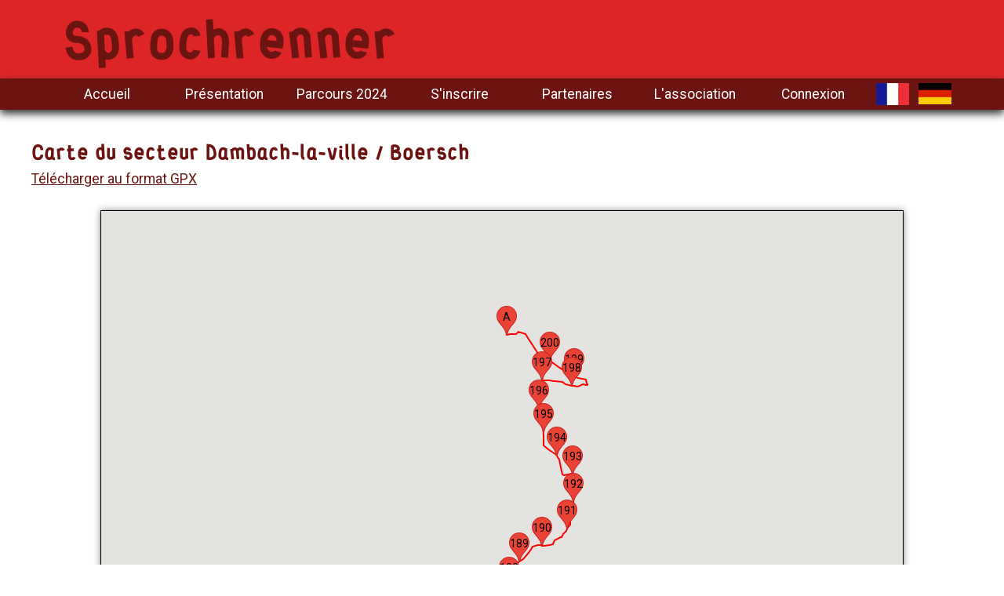

--- FILE ---
content_type: text/html; charset=UTF-8
request_url: https://sprochrenner.alsace/secteur/carte/9
body_size: 6263
content:
<!DOCTYPE html>
<html>

<head>
    <meta charset="UTF-8">
    <meta name="author" content="David Cazier">
	<meta name="description" content="La course de relais pour la culture et la langue régionale d’Alsace." />
	<link rel="image_src" type="image/png" href="/images/cigogne-relais.png" />
    <meta name="viewport" content="width=device-width, initial-scale=1.0">
    <meta http-equiv="X-UA-Compatible" content="ie=edge">
    <title>Sprochrenner</title>
    	<link rel="stylesheet" href="/css/sprochrenner.css">
    <link rel="icon" href="/images/favicon.ico" />
    	<script src="https://kit.fontawesome.com/867796ed18.js" crossorigin="anonymous"></script>
</head>

<body>
        <header>
        <div class="titre">
            <h1>Sprochrenner</h1>
			<div class="locale-flag">
																				<div class="item"><a href="/secteur/carte/9?_locale=fr"><img src="/images/flagFR.png" alt="Français"></a></div>
				<div class="item"><a href="/secteur/carte/9?_locale=de"><img src="/images/flagDE.png" alt="Deutsch"></a></div>
			</div>
		</div>
        <nav>
            <button id="burger"></button>
            <div class="menu">
				<div class="item"><a href="/fr/">Accueil</a></div>
			</div>
            <div class="menu">
				<div class="item"><a href="/fr/presentation">Présentation</a></div>
				<div class="sousmenu"><a href="/fr/edition2024">Edition 2024</a></div>
            </div>
            <div class="menu">
				<div class="item"><a href="/course/fr/2">Parcours 2024</a></div>
				<div class="sousmenu"><a href="/fr/parcours2022">Parcours 2022</a></div>
                <div class="sousmenu"><a href="/fr/map">Carte 2022</a></div>
            </div>
            <div class="menu">
				<div class="item"><a href="/fr/inscription">S&#039;inscrire</a></div>
			</div>
            <div class="menu">
				<div class="item"><a href="/fr/partenaires">Partenaires</a></div>
                <div class="sousmenu"><a href="/fr/adhesion">Adhésion</a></div>
                <div class="sousmenu"><a href="/fr/remerciements">Remerciements</a></div>
            </div>
            <div class="menu">
				<div class="item"><a href="/fr/association">L&#039;association</a></div>
                <div class="sousmenu"><a href="/fr/team">L&#039;équipe</a></div>
            </div>
						<div class="menu">
				<div class="item"><a href="/login">Connexion</a></div>
			</div>
						<div class="locale-flag">
																				<div class="item"><a href="/secteur/carte/9?_locale=fr"><img src="/images/flagFR.png" alt="Français"></a></div>
				<div class="item"><a href="/secteur/carte/9?_locale=de"><img src="/images/flagDE.png" alt="Deutsch"></a></div>
			</div>
        </nav>
    </header>
    
    	<section class="onecolumn firsttopmargin">
		<div class="texte">
			<h3>Carte du secteur Dambach-la-ville / Boersch</h3>
			<p><a href="/secteur/gpx/9" target="_blank">Télécharger au format GPX</a></p>

			<div class="carte" id="carte-large"></div>
			<p>
				<a href="/course/fr/1">Retour à la liste des secteurs</a>
							</p>
		</div>
	</section>

        <footer class="bg-brun">
        <section class="twocolumns">
            <div class="texte">
                <p><div><a href="/fr/association">Association Sprochrenner</a></div></p>
                <p>10 Rue du Tir<br>
                    68000 COLMAR</p>
            </div>
            <div class="texte">
                <p><div><a href="/documents/livret-benevoles.pdf">Livret à destination des bénévoles</a></div></p>
                <p>Tous droits réservés - 2019 - <a href="/fr/">Crédits et mentions légales</a></p>
            </div>
        </section>
    </footer>
    
    	<script src="/js/main.js"></script>
	<script src="/js/map.js"></script>
	<script>
		let kmMarkers = [{"label":172,"lat":48.305698769079,"lng":7.4190008640289},{"label":173,"lat":48.31051,"lng":7.42254},{"label":174,"lat":48.318328546681,"lng":7.4277126789093},{"label":175,"lat":48.325687339813,"lng":7.4245530366898},{"label":176,"lat":48.334171998034,"lng":7.4267417192459},{"label":177,"lat":48.338522557221,"lng":7.4194192886353},{"label":178,"lat":48.345104746669,"lng":7.4214631319046},{"label":179,"lat":48.351564877422,"lng":7.4194031953812},{"label":180,"lat":48.359350171852,"lng":7.4266827106476},{"label":181,"lat":48.363994403177,"lng":7.4305772781372},{"label":182,"lat":48.369529146523,"lng":7.427304983139},{"label":183,"lat":48.376841355675,"lng":7.4291342496872},{"label":184,"lat":48.38232,"lng":7.42374},{"label":185,"lat":48.38753695501,"lng":7.4203258752823},{"label":186,"lat":48.390497265063,"lng":7.4327123165131},{"label":187,"lat":48.395459227647,"lng":7.4412417411804},{"label":188,"lat":48.403661612049,"lng":7.447657585144},{"label":189,"lat":48.410673370468,"lng":7.4522066116333},{"label":190,"lat":48.415195423989,"lng":7.4622273445129},{"label":191,"lat":48.42039,"lng":7.4732},{"label":192,"lat":48.42808,"lng":7.47577},{"label":193,"lat":48.43599169039,"lng":7.4755525588989},{"label":194,"lat":48.441575544134,"lng":7.4686270952225},{"label":195,"lat":48.44838,"lng":7.46265},{"label":196,"lat":48.45518,"lng":7.46081},{"label":197,"lat":48.46341,"lng":7.46215},{"label":198,"lat":48.46176,"lng":7.47521},{"label":199,"lat":48.46437,"lng":7.47635},{"label":200,"lat":48.469012562119,"lng":7.4655693769455},{"label":"A","lat":48.476456279881,"lng":7.4465310573578}];
		let routePoints = [[{"lat":48.305698769079,"lng":7.4190008640289},{"lat":48.306362445372,"lng":7.419365644455},{"lat":48.307033249201,"lng":7.4201273918152},{"lat":48.307545623228,"lng":7.4205691400694},{"lat":48.307695237267,"lng":7.419843987715},{"lat":48.3081022354,"lng":7.4191321884159},{"lat":48.308384107197,"lng":7.4181128240401},{"lat":48.309038471901,"lng":7.4184536933899},{"lat":48.309427376079,"lng":7.4187004566193},{"lat":48.309388129003,"lng":7.4193924665451},{"lat":48.309630746808,"lng":7.4193978309631},{"lat":48.309734215815,"lng":7.4191242456436},{"lat":48.31013,"lng":7.41912},{"lat":48.310140954017,"lng":7.4191188812256},{"lat":48.310137386152,"lng":7.4198967218399},{"lat":48.31007,"lng":7.42043},{"lat":48.30986,"lng":7.42133},{"lat":48.309737783708,"lng":7.4221605062485},{"lat":48.31051,"lng":7.42254},{"lat":48.311375420287,"lng":7.4229115247726},{"lat":48.312021184098,"lng":7.4232548475266},{"lat":48.312342279084,"lng":7.4232923984528},{"lat":48.313098628175,"lng":7.4232280254364},{"lat":48.31348750141,"lng":7.4233460426331},{"lat":48.314557779413,"lng":7.4239200353622},{"lat":48.315603062592,"lng":7.424590587616},{"lat":48.316102507745,"lng":7.424772977829},{"lat":48.317301156165,"lng":7.4249982833862},{"lat":48.317565140425,"lng":7.4253898859024},{"lat":48.318328546681,"lng":7.4277126789093},{"lat":48.31897,"lng":7.42804},{"lat":48.319462933009,"lng":7.4282383918762},{"lat":48.32,"lng":7.42832},{"lat":48.32072,"lng":7.42841},{"lat":48.32197,"lng":7.42846},{"lat":48.32291,"lng":7.42849},{"lat":48.323554362168,"lng":7.4284958839417},{"lat":48.323593598348,"lng":7.427659034729},{"lat":48.323782644974,"lng":7.4268865585327},{"lat":48.324349780649,"lng":7.4268543720245},{"lat":48.32475,"lng":7.4265},{"lat":48.325234357038,"lng":7.4258673191071},{"lat":48.325687339813,"lng":7.4245530366898},{"lat":48.32612,"lng":7.424},{"lat":48.32658,"lng":7.4237},{"lat":48.32699,"lng":7.42344},{"lat":48.32699,"lng":7.42344},{"lat":48.32699,"lng":7.42344},{"lat":48.32699,"lng":7.42344},{"lat":48.327481397426,"lng":7.4234640598297},{"lat":48.328002125989,"lng":7.4237966537476},{"lat":48.329143430269,"lng":7.4243330955505},{"lat":48.329949461027,"lng":7.4249339103699},{"lat":48.33091953425,"lng":7.4258029460907},{"lat":48.332338946371,"lng":7.426586151123},{"lat":48.332923818263,"lng":7.4267470836639},{"lat":48.334171998034,"lng":7.4267417192459},{"lat":48.33521,"lng":7.4269},{"lat":48.33587,"lng":7.42702},{"lat":48.336226078797,"lng":7.4269938468933},{"lat":48.336764548084,"lng":7.4264734983444},{"lat":48.337089053318,"lng":7.425320148468},{"lat":48.33753123295,"lng":7.4227666854858},{"lat":48.33759,"lng":7.42185},{"lat":48.33753123295,"lng":7.4210822582245},{"lat":48.337574024324,"lng":7.4203848838806},{"lat":48.337780848791,"lng":7.4199342727661},{"lat":48.338522557221,"lng":7.4194192886353},{"lat":48.33880782682,"lng":7.419376373291},{"lat":48.339349834661,"lng":7.4196875095367},{"lat":48.3397,"lng":7.41974},{"lat":48.340391044082,"lng":7.4196875095367},{"lat":48.340654908846,"lng":7.4196016788483},{"lat":48.34101,"lng":7.41895},{"lat":48.341118451744,"lng":7.4185341596603},{"lat":48.34156,"lng":7.41831},{"lat":48.34183,"lng":7.41963},{"lat":48.342077615587,"lng":7.4205404520035},{"lat":48.342673072536,"lng":7.4215972423553},{"lat":48.342983277891,"lng":7.4226969480515},{"lat":48.34392,"lng":7.42221},{"lat":48.344790988783,"lng":7.4215918779373},{"lat":48.345104746669,"lng":7.4214631319046},{"lat":48.346324105565,"lng":7.4214255809784},{"lat":48.34674481327,"lng":7.4212378263474},{"lat":48.347318824111,"lng":7.420814037323},{"lat":48.348024741624,"lng":7.420454621315},{"lat":48.34885,"lng":7.42025},{"lat":48.349582716882,"lng":7.4200844764709},{"lat":48.350531026328,"lng":7.4194300174713},{"lat":48.35103,"lng":7.41936},{"lat":48.351564877422,"lng":7.4194031953812},{"lat":48.35239,"lng":7.4197},{"lat":48.35293,"lng":7.41973},{"lat":48.35389,"lng":7.4197},{"lat":48.35484,"lng":7.41985},{"lat":48.355347167668,"lng":7.4201488494873},{"lat":48.35572858946,"lng":7.4205511808395},{"lat":48.355878305644,"lng":7.4208998680115},{"lat":48.35584978831,"lng":7.4217259883881},{"lat":48.355981680848,"lng":7.4225628376007},{"lat":48.355924646279,"lng":7.4230080842972},{"lat":48.35564,"lng":7.42383},{"lat":48.35564,"lng":7.42383},{"lat":48.355468367425,"lng":7.4243974685669},{"lat":48.355443414558,"lng":7.4248051643372},{"lat":48.35568,"lng":7.42504},{"lat":48.35629,"lng":7.42526},{"lat":48.356994033829,"lng":7.4254757165909},{"lat":48.35802,"lng":7.42569},{"lat":48.35888,"lng":7.42611},{"lat":48.35911,"lng":7.42628},{"lat":48.359350171852,"lng":7.4266827106476},{"lat":48.35962819608,"lng":7.4275517463684},{"lat":48.359742256863,"lng":7.4282598495483},{"lat":48.359913347558,"lng":7.4287533760071},{"lat":48.36022701234,"lng":7.4290108680725},{"lat":48.360626219269,"lng":7.4291181564331},{"lat":48.360879286327,"lng":7.4292254447937},{"lat":48.361053937508,"lng":7.4296009540558},{"lat":48.36122,"lng":7.43008},{"lat":48.361617094377,"lng":7.4304217100143},{"lat":48.362732696881,"lng":7.4301534891129},{"lat":48.362953675948,"lng":7.4304324388504},{"lat":48.363142576648,"lng":7.4312102794647},{"lat":48.36338,"lng":7.43221},{"lat":48.363609479146,"lng":7.4331468343735},{"lat":48.363819762079,"lng":7.4332273006439},{"lat":48.36383,"lng":7.43258},{"lat":48.36396,"lng":7.43117},{"lat":48.363994403177,"lng":7.4305772781372},{"lat":48.363983710882,"lng":7.4296545982361},{"lat":48.36394094168,"lng":7.4279272556305},{"lat":48.36392,"lng":7.42737},{"lat":48.36401,"lng":7.42701},{"lat":48.364233197179,"lng":7.426580786705},{"lat":48.36475355038,"lng":7.4261516332626},{"lat":48.365316666347,"lng":7.425856590271},{"lat":48.36572,"lng":7.42557},{"lat":48.366699481673,"lng":7.4249124526978},{"lat":48.367622525647,"lng":7.4242740869522},{"lat":48.36805,"lng":7.42417},{"lat":48.368385182564,"lng":7.4251270294189},{"lat":48.36871,"lng":7.42595},{"lat":48.369529146523,"lng":7.427304983139},{"lat":48.370459266502,"lng":7.4288445711136},{"lat":48.37139,"lng":7.43038},{"lat":48.37139,"lng":7.43039},{"lat":48.37139,"lng":7.43039},{"lat":48.37139,"lng":7.43038},{"lat":48.37246,"lng":7.43024},{"lat":48.3736,"lng":7.43013},{"lat":48.37439,"lng":7.4299},{"lat":48.375433872661,"lng":7.4296599626541},{"lat":48.376039629614,"lng":7.4293166399002},{"lat":48.376841355675,"lng":7.4291342496872},{"lat":48.377632379681,"lng":7.4285280704498},{"lat":48.377888925368,"lng":7.4286031723022},{"lat":48.37856,"lng":7.42908},{"lat":48.379014860595,"lng":7.4293005466461},{"lat":48.37966,"lng":7.42954},{"lat":48.380108704198,"lng":7.4296921491623},{"lat":48.38053,"lng":7.42974},{"lat":48.381555249545,"lng":7.4296438694},{"lat":48.381729829824,"lng":7.429450750351},{"lat":48.38178,"lng":7.42729},{"lat":48.38176,"lng":7.42674},{"lat":48.38192,"lng":7.426},{"lat":48.3822,"lng":7.42414},{"lat":48.38232,"lng":7.42374},{"lat":48.382677540892,"lng":7.4232494831085},{"lat":48.38278,"lng":7.42284},{"lat":48.382798675621,"lng":7.4223214387894},{"lat":48.38322,"lng":7.4206},{"lat":48.38357,"lng":7.41912},{"lat":48.383846122727,"lng":7.4183946847916},{"lat":48.38435,"lng":7.41772},{"lat":48.384726104145,"lng":7.4170589447021},{"lat":48.384889985643,"lng":7.4169623851776},{"lat":48.38513,"lng":7.41719},{"lat":48.38551,"lng":7.41732},{"lat":48.385862575851,"lng":7.4175524711609},{"lat":48.386083454553,"lng":7.4179923534393},{"lat":48.3861,"lng":7.41852},{"lat":48.386222393891,"lng":7.4188882112503},{"lat":48.386813772472,"lng":7.4194675683975},{"lat":48.38753695501,"lng":7.4203258752823},{"lat":48.38776,"lng":7.42075},{"lat":48.388142567949,"lng":7.4217796325684},{"lat":48.38850236987,"lng":7.4227613210678},{"lat":48.3889,"lng":7.42412},{"lat":48.38916,"lng":7.42523},{"lat":48.389467766416,"lng":7.4265539646149},{"lat":48.38984,"lng":7.42749},{"lat":48.390044858188,"lng":7.4283456802368},{"lat":48.39014,"lng":7.42966},{"lat":48.390255031961,"lng":7.4315267801285},{"lat":48.390497265063,"lng":7.4327123165131},{"lat":48.390743059238,"lng":7.4344235658646},{"lat":48.390931856856,"lng":7.4357485771179},{"lat":48.39106,"lng":7.43675},{"lat":48.39142343982,"lng":7.437915802002},{"lat":48.391512494196,"lng":7.4384415149689},{"lat":48.3916,"lng":7.43947},{"lat":48.39254,"lng":7.4396},{"lat":48.39302,"lng":7.43958},{"lat":48.3934,"lng":7.43952},{"lat":48.393749489007,"lng":7.4396002292633},{"lat":48.39404,"lng":7.43984},{"lat":48.394340780119,"lng":7.4398845434189},{"lat":48.39497,"lng":7.44025},{"lat":48.395224141991,"lng":7.4405765533447},{"lat":48.395459227647,"lng":7.4412417411804},{"lat":48.395808292224,"lng":7.4415850639343},{"lat":48.396542032403,"lng":7.4416708946228},{"lat":48.39714,"lng":7.44186},{"lat":48.39776,"lng":7.44216},{"lat":48.398543735776,"lng":7.4423950910568},{"lat":48.39898,"lng":7.44269},{"lat":48.39925,"lng":7.44304},{"lat":48.399612228465,"lng":7.443682551384},{"lat":48.40023,"lng":7.44459},{"lat":48.400894390069,"lng":7.4456083774567},{"lat":48.40117,"lng":7.44593},{"lat":48.401531897282,"lng":7.4462306499481},{"lat":48.40183,"lng":7.44661},{"lat":48.402386643018,"lng":7.4473571777344},{"lat":48.402899483565,"lng":7.4475020170212},{"lat":48.403661612049,"lng":7.447657585144},{"lat":48.404448657983,"lng":7.4477595090866},{"lat":48.404651649756,"lng":7.4478936195374},{"lat":48.40552,"lng":7.44892},{"lat":48.4058,"lng":7.44911},{"lat":48.40626,"lng":7.44922},{"lat":48.406845333711,"lng":7.4492883682251},{"lat":48.407,"lng":7.4494},{"lat":48.407404423095,"lng":7.4489343166351},{"lat":48.407853114588,"lng":7.4487733840942},{"lat":48.408415753881,"lng":7.4488055706024},{"lat":48.408593802994,"lng":7.4495887756348},{"lat":48.408835948787,"lng":7.449814081192},{"lat":48.409177799708,"lng":7.4499320983887},{"lat":48.40984,"lng":7.45073},{"lat":48.410367138132,"lng":7.4516594409943},{"lat":48.410673370468,"lng":7.4522066116333},{"lat":48.410943992858,"lng":7.4530005455017},{"lat":48.41138,"lng":7.45374},{"lat":48.41218,"lng":7.45501},{"lat":48.41305907087,"lng":7.4560904502869},{"lat":48.413386650841,"lng":7.4564391374588},{"lat":48.413910062286,"lng":7.457023859024},{"lat":48.4144,"lng":7.45732},{"lat":48.415038761144,"lng":7.4578285217285},{"lat":48.415423296357,"lng":7.459362745285},{"lat":48.415569276556,"lng":7.4602317810059},{"lat":48.415558595093,"lng":7.4607467651367},{"lat":48.41542,"lng":7.46139},{"lat":48.415195423989,"lng":7.4622273445129},{"lat":48.415234589625,"lng":7.4632626771927},{"lat":48.41536,"lng":7.46453},{"lat":48.41546,"lng":7.46547},{"lat":48.415654728186,"lng":7.4664276838303},{"lat":48.415836312421,"lng":7.4667763710022},{"lat":48.416605367875,"lng":7.4672698974609},{"lat":48.416811871525,"lng":7.4675756692886},{"lat":48.417488343125,"lng":7.46926009655},{"lat":48.41778,"lng":7.47037},{"lat":48.417908463061,"lng":7.4707192182541},{"lat":48.41868,"lng":7.47152},{"lat":48.41918,"lng":7.47217},{"lat":48.4197,"lng":7.47274},{"lat":48.42039,"lng":7.4732},{"lat":48.42112,"lng":7.47411},{"lat":48.42154,"lng":7.47435},{"lat":48.42238,"lng":7.47438},{"lat":48.42238,"lng":7.47438},{"lat":48.422707552911,"lng":7.4744045734406},{"lat":48.42322,"lng":7.47474},{"lat":48.42367,"lng":7.4754},{"lat":48.42389,"lng":7.47582},{"lat":48.42452,"lng":7.47603},{"lat":48.42523,"lng":7.47625},{"lat":48.4257,"lng":7.47629},{"lat":48.42609654814,"lng":7.476282119751},{"lat":48.4262,"lng":7.4757},{"lat":48.426925963181,"lng":7.4756973981857},{"lat":48.427474152818,"lng":7.4758476018906},{"lat":48.42808,"lng":7.47577},{"lat":48.4286,"lng":7.47577},{"lat":48.4296,"lng":7.47559},{"lat":48.430079752574,"lng":7.475563287735},{"lat":48.431044360128,"lng":7.4754399061203},{"lat":48.43145,"lng":7.47528},{"lat":48.431784710701,"lng":7.4750804901123},{"lat":48.4322,"lng":7.47474},{"lat":48.43249,"lng":7.47461},{"lat":48.43274,"lng":7.47587},{"lat":48.432880979238,"lng":7.4763894081116},{"lat":48.43311,"lng":7.47616},{"lat":48.43363,"lng":7.47599},{"lat":48.43464,"lng":7.47584},{"lat":48.43599169039,"lng":7.4755525588989},{"lat":48.436376067105,"lng":7.4750375747681},{"lat":48.43639,"lng":7.47461},{"lat":48.43605931243,"lng":7.473578453064},{"lat":48.435820855361,"lng":7.4716150760651},{"lat":48.435948981687,"lng":7.4711537361145},{"lat":48.43671,"lng":7.47084},{"lat":48.438041665934,"lng":7.4703276157379},{"lat":48.43884,"lng":7.47018},{"lat":48.44029,"lng":7.46962},{"lat":48.44104,"lng":7.4691},{"lat":48.44104,"lng":7.4691},{"lat":48.44104,"lng":7.4691},{"lat":48.44104,"lng":7.4691},{"lat":48.441575544134,"lng":7.4686270952225},{"lat":48.4419,"lng":7.46805},{"lat":48.44264,"lng":7.46657},{"lat":48.44337,"lng":7.46486},{"lat":48.443892182832,"lng":7.4635738134384},{"lat":48.44438,"lng":7.46284},{"lat":48.44462,"lng":7.46272},{"lat":48.44532,"lng":7.4627},{"lat":48.44659,"lng":7.46268},{"lat":48.44736,"lng":7.46267},{"lat":48.44838,"lng":7.46265},{"lat":48.44965,"lng":7.46262},{"lat":48.450183227611,"lng":7.4625706672668},{"lat":48.45063,"lng":7.46263},{"lat":48.451343142854,"lng":7.4630320072174},{"lat":48.451730961365,"lng":7.4633699655533},{"lat":48.4525,"lng":7.46387},{"lat":48.45272,"lng":7.46401},{"lat":48.452894399128,"lng":7.4642014503479},{"lat":48.453157681039,"lng":7.4640190601349},{"lat":48.45415,"lng":7.46406},{"lat":48.4541,"lng":7.4627},{"lat":48.45413,"lng":7.46143},{"lat":48.45409,"lng":7.46063},{"lat":48.45409,"lng":7.46063},{"lat":48.45409,"lng":7.46063},{"lat":48.45518,"lng":7.46081},{"lat":48.45614,"lng":7.46101},{"lat":48.45664,"lng":7.4614},{"lat":48.45704,"lng":7.46145},{"lat":48.4575,"lng":7.46145},{"lat":48.45783,"lng":7.46182},{"lat":48.45868,"lng":7.46197},{"lat":48.4595,"lng":7.46195},{"lat":48.46005,"lng":7.46207},{"lat":48.46047,"lng":7.4621},{"lat":48.46108,"lng":7.46213},{"lat":48.461774073272,"lng":7.4616801738739},{"lat":48.46341,"lng":7.46215},{"lat":48.463403267914,"lng":7.4628281593323},{"lat":48.463268096549,"lng":7.4639707803726},{"lat":48.46327,"lng":7.46522},{"lat":48.46328,"lng":7.46645},{"lat":48.463207625032,"lng":7.4671733379364},{"lat":48.463090238941,"lng":7.4673557281494},{"lat":48.46315,"lng":7.46767},{"lat":48.46302,"lng":7.4686},{"lat":48.462972852578,"lng":7.4700218439102},{"lat":48.46293,"lng":7.47062},{"lat":48.462844794419,"lng":7.4710518121719},{"lat":48.46255,"lng":7.47178},{"lat":48.46225,"lng":7.4725},{"lat":48.46212,"lng":7.473},{"lat":48.46205,"lng":7.47373},{"lat":48.461902134133,"lng":7.4741685390472},{"lat":48.46176,"lng":7.47521},{"lat":48.46177,"lng":7.47567},{"lat":48.4617,"lng":7.47629},{"lat":48.461613996741,"lng":7.4774354696274},{"lat":48.46185,"lng":7.47854},{"lat":48.462030194671,"lng":7.4793666601181},{"lat":48.462179598224,"lng":7.4798548221588},{"lat":48.46209066759,"lng":7.4806702136993},{"lat":48.46193,"lng":7.48145},{"lat":48.461909248616,"lng":7.4818289279938},{"lat":48.46209066759,"lng":7.4820059537888},{"lat":48.462289871993,"lng":7.4820220470428},{"lat":48.462471289607,"lng":7.4816787242889},{"lat":48.463019095723,"lng":7.48151242733},{"lat":48.46352,"lng":7.48135},{"lat":48.46368,"lng":7.48066},{"lat":48.4639,"lng":7.47927},{"lat":48.4639,"lng":7.47927},{"lat":48.46407,"lng":7.47794},{"lat":48.46437,"lng":7.47635},{"lat":48.464584223479,"lng":7.4756920337677},{"lat":48.46502529622,"lng":7.4748980998993},{"lat":48.465608644603,"lng":7.4733424186707},{"lat":48.466138632138,"lng":7.4718457460403},{"lat":48.466668614138,"lng":7.4705046415329},{"lat":48.467319524055,"lng":7.469437122345},{"lat":48.46798,"lng":7.46779},{"lat":48.46854,"lng":7.46677},{"lat":48.469012562119,"lng":7.4655693769455},{"lat":48.469492720196,"lng":7.4643141031265},{"lat":48.469891070116,"lng":7.463139295578},{"lat":48.470559721879,"lng":7.4617230892181},{"lat":48.471143006648,"lng":7.4605160951614},{"lat":48.472014364696,"lng":7.4595129489899},{"lat":48.473525868677,"lng":7.4578446149826},{"lat":48.474628349063,"lng":7.4567180871964},{"lat":48.47567,"lng":7.45582},{"lat":48.47670521478,"lng":7.4550443887711},{"lat":48.47683,"lng":7.45481},{"lat":48.476925698957,"lng":7.4544328451157},{"lat":48.477206637084,"lng":7.4529951810837},{"lat":48.4772,"lng":7.45203},{"lat":48.47737,"lng":7.45173},{"lat":48.47714,"lng":7.45161},{"lat":48.476783451211,"lng":7.4508118629456},{"lat":48.476740776809,"lng":7.4492347240448},{"lat":48.476726552,"lng":7.4483120441437},{"lat":48.476456279881,"lng":7.4465310573578}]];

		function init() {
			window.initMap('carte-large', 12, true, kmMarkers, routePoints);
		}
	</script>
	<script async defer src="https://maps.googleapis.com/maps/api/js?key=AIzaSyAcq8IoAfWiqo9lRAT_j5UMMFvW_NwsXpM&callback=init"></script>
</body>

</html>


--- FILE ---
content_type: text/css
request_url: https://sprochrenner.alsace/css/sprochrenner.css
body_size: 3016
content:
@charset "UTF-8";
@import url("https://fonts.googleapis.com/css?family=Open+Sans|Roboto");
@font-face {
  font-family: WissonSprochrennerBl;
  src: url("fonts/wissonsprochrennerbl.otf");
}
@font-face {
  font-family: WissonSprochrennerBl-Bold;
  src: url("fonts/wissonsprochrennerbl-bold.otf");
  font-weight: bold;
}
body {
  margin: 0;
  padding: 0;
  border: 0;
  font-family: "Roboto", Verdana, sans-serif;
  font-size: 110%;
  background-color: white;
}

h1 {
  margin: auto 0;
  padding: 0;
  font-family: "WissonSprochrennerBl-Bold";
  font-weight: bold;
  text-align: left;
  color: #6b1412;
}
@media screen and (min-width: 1200px) {
  h1 {
    font-size: 4em;
  }
}
@media screen and (max-width: 1200px) and (min-width: 600px) {
  h1 {
    font-size: 3.6em;
  }
}
@media screen and (max-width: 600px) {
  h1 {
    font-size: 2em;
  }
}

h2 {
  margin: 0 0 20px 0;
  font-family: "WissonSprochrennerBl";
  font-size: 1.8em;
  text-align: left;
}

h3 {
  margin: 60px 0 10px 0;
  font-family: "WissonSprochrennerBl-Bold";
  font-weight: bold;
  line-height: 1em;
  font-size: 1.6em;
  text-align: left;
  color: #6b1412;
}

h3:first-child {
  margin-top: 0;
}

h4 {
  margin: 40px 0 20px 0;
  font-family: "Open Sans", sans-serif;
  font-weight: bold;
  line-height: 1.1em;
  font-size: 1.2em;
  text-align: left;
  color: rgb(221, 37, 39);
}

h5 {
  margin: 0 0 10px 0;
  line-height: 1em;
  font-family: "Open Sans", sans-serif;
  font-size: 1em;
  font-weight: bold;
}

h6 {
  margin: 0 0 10px 0;
  line-height: 1em;
  font-family: "Open Sans", sans-serif;
  font-size: 1em;
  font-weight: bold;
  color: black;
}

table {
  margin: 20px 0;
  border-collapse: collapse;
  width: 100%;
}

th, td {
  padding: 8px 10px;
  border: 1px solid black;
}

th {
  background-color: rgb(210, 218, 239);
}

p {
  margin: 0 0 10px 0;
}

a {
  color: #6b1412;
}

a:hover {
  color: rgb(221, 37, 39);
}

.texte ul li, .texte ol li {
  margin: 0 0 10px 0;
}

ul {
  list-style: square inside;
  margin: 0 30px 10px 30px;
  padding-left: 10px;
}

ul li {
  list-style-position: outside;
  margin: 10px 0;
}

#parcours {
  font-size: 0.8em;
}
#parcours ul {
  width: 200px;
}

#parcours ol li {
  margin: 0 0 0 0;
}

ol {
  margin: 10px auto;
  list-style: decimal inside;
  padding: 0 20px;
}

li {
  text-align: left;
}

dl {
  margin: 0 0 10px 0;
  padding: 0;
}

dt {
  margin: 0;
  padding: 0;
  font-weight: bold;
}

dd {
  margin: 0 0 10px 0;
  padding: 0 0 0 10px;
}

form ul {
  color: rgb(221, 37, 39);
  font-size: 0.8em;
  list-style-type: none;
}

input, textarea {
  display: block;
  width: 100%;
  margin: 5px 0 20px 0;
  padding: 5px 10px;
  box-sizing: border-box;
}

textarea {
  height: 100px;
}

form button {
  margin: 20px 100px;
  font-weight: bold;
  font-family: "WissonSprochrennerBl";
  font-size: 1.8em;
  padding: 8px 16px;
  vertical-align: middle;
  text-align: center;
  cursor: pointer;
  border-radius: 4px;
  color: white;
  background-color: rgb(221, 37, 39);
  border: 1px solid rgb(236, 233, 225);
  box-shadow: 0 0 16px #888888;
}

label {
  margin-right: 5px;
}

label.required:after {
  content: " *";
  color: rgb(221, 37, 39);
  font-size: 0.6em;
  vertical-align: top;
}

.shadow {
  border: 1px solid #777;
  box-shadow: 0px 0px 10px #999;
}

.centered {
  text-align: center;
}

.align-left {
  text-align: left;
}

.align-right {
	text-align: right;
}

.vert-margin {
  margin-top: 30px;
  margin-bottom: 30px;
}

.white {
  background-color: white;
}

.info {
  background-color: lightgoldenrodyellow;
}

div.message {
  text-align: left;
}

p.message {
  background-color: lightblue;
}

p.notice {
  background-color: lightgreen;
}

p.warning {
  background-color: orange;
}

p.alert {
  background-color: rgb(221, 37, 39);
}

.user-message {
  padding: 10px;
  line-height: 1.1em;
  font-size: 1.3em;
}

.rouge {
  color: rgb(221, 37, 39);
}

.bg-rouge {
  color: white;
  background-color: rgb(221, 37, 39);
}

.bg-rouge a {
  color: white;
}

.brun {
  color: #6b1412;
}

.bg-brun {
  color: white;
  background-color: #6b1412;
}

.bg-brun a {
  color: white;
}

.gold {
  color: rgb(243, 191, 0);
}

.bg-gold {
  color: #6b1412;
  background-color: rgb(243, 191, 0);
}

.gris {
  color: rgb(236, 233, 225);
}

.bg-gris {
  color: #6b1412;
  background-color: rgb(236, 233, 225);
}

.bg-bleu-clair {
  color: #6b1412;
  background-color: rgb(210, 218, 239);
}

.bleu {
  color: rgb(97, 128, 199);
}

.bg-bleu {
  color: white;
  background-color: rgb(97, 128, 199);
}

* {
  box-sizing: border-box;
}

/* Section header */
header {
  margin: 0;
  padding: 0;
  width: 100%;
  background-color: rgb(221, 37, 39);
  position: fixed;
  top: 0;
  z-index: 10;
}
@media screen and (max-width: 600px) {
  header {
    box-shadow: 0px 5px 10px 0px #333333;
  }
}

header div.titre {
  display: grid;
  grid-gap: 0;
  align-content: center;
  margin: 0 auto;
}
@media screen and (min-width: 801px) {
  header div.titre {
    grid-template-columns: auto 100px;
    height: 100px;
    max-width: 1360px;
    padding: 5px 80px;
  }
  header div.titre div.locale-flag {
    display: none;
  }
}
@media screen and (max-width: 801px) and (min-width: 600px) {
  header div.titre {
    grid-template-columns: auto 90px;
    height: 100px;
    padding: 5px 30px;
  }
}
@media screen and (max-width: 600px) {
  header div.titre {
    grid-template-columns: auto 48px;
    height: 70px;
    padding: 0 0 0 90px;
  }
}

/* Menu */
header nav {
  display: flex;
  justify-content: center;
  width: 100%;
}
@media screen and (min-width: 600px) {
  header nav {
    background-color: #6b1412;
    box-shadow: 0px 5px 10px 0px #333333;
  }
}
@media screen and (max-width: 600px) {
  header nav {
    position: fixed;
    top: 0;
    left: 0;
    width: 80px;
    flex-flow: column;
    align-items: stretch;
    border-right: 2px solid white;
  }
}

/* Bouton Burger */
@media screen and (min-width: 600px) {
  header nav button {
    display: none;
  }
}
@media screen and (max-width: 600px) {
  header nav button {
    background-color: rgb(221, 37, 39);
    background-image: url("../images/buttonBurger.png");
    background-repeat: no-repeat;
    background-position: center;
    height: 70px;
    width: 100%;
    margin: 0;
    cursor: pointer;
    border: none;
  }
}

/* Menu Items */
header nav div.menu {
  display: flex;
  flex-direction: column;
  text-align: center;
}
@media screen and (min-width: 801px) {
  header nav div.menu {
    height: 40px;
    min-width: 150px;
  }
}
@media screen and (max-width: 801px) and (min-width: 600px) {
  header nav div.menu {
    height: 40px;
    min-width: 80px;
  }
}
@media screen and (max-width: 600px) {
  header nav div.menu {
    display: none;
  }
}

header nav div.locale-flag {
  display: flex;
  height: 40px;
  flex-direction: row;
  justify-content: center;
}
@media screen and (max-width: 801px) {
  header nav div.locale-flag {
    display: none;
  }
}

header nav div.menu div.item {
  height: 40px;
}

header nav div.menu div.sousmenu {
  height: 40px;
  border-top: 2px solid white;
  background-color: rgba(221, 37, 39, 0.75);
}

@media screen and (min-width: 600px) {
  header nav div.menu:hover {
    background-color: rgb(221, 37, 39);
  }
  header nav div.menu div.sousmenu:hover {
    background-color: rgb(221, 37, 39);
  }
}
@media screen and (min-width: 600px) {
  header nav div.menu div.sousmenu {
    display: none;
    background-color: rgb(221, 37, 39);
  }
  header nav > div:hover > div.sousmenu {
    display: block;
  }
}
@media screen and (max-width: 600px) {
  header nav.open {
    width: 160px;
    background-color: #6b1412;
  }
  header nav.open button {
    background-color: #6b1412;
    background-image: url("../images/buttonClose.png");
    border-bottom: 2px solid white;
  }
  header nav.open div.menu {
    display: block;
    border-bottom: 2px solid white;
  }
  header nav > div > div.sousmenu {
    background-color: rgb(221, 37, 39);
  }
}
header nav a, header nav a:hover {
  display: block;
  height: 40px;
  padding: 10px 5px 5px 5px;
  color: white;
  text-decoration: none;
}

div.locale-flag a {
  padding: 5px 5px 5px 5px;
}

div.locale-flag a img {
  border: 1px solid #6b1412;
}

/* Bannière page d'accueil */
#banniere {
  overflow: hidden;
}
@media screen and (min-width: 801px) {
  #banniere {
    margin-top: 140px;
    height: 300px;
  }
}
@media screen and (max-width: 801px) and (min-width: 600px) {
  #banniere {
    margin-top: 140px;
    height: 200px;
  }
}
@media screen and (max-width: 600px) {
  #banniere {
    margin-top: 70px;
    height: 120px;
  }
}

#banniere img {
  z-index: -1;
  position: absolute;
  right: 0;
}
@media screen and (min-width: 801px) {
  #banniere img {
    height: 300px;
  }
}
@media screen and (max-width: 801px) and (min-width: 600px) {
  #banniere img {
    height: 200px;
  }
}
@media screen and (max-width: 600px) {
  #banniere img {
    height: 120px;
  }
}

#banniere h2 {
  text-align: right;
  color: white;
  text-shadow: 0 0 12px black;
}
@media screen and (min-width: 801px) {
  #banniere h2 {
    padding: 200px 50px 0 0;
    font-size: 44px;
    line-height: 36px;
  }
}
@media screen and (max-width: 801px) and (min-width: 600px) {
  #banniere h2 {
    padding: 100px 20px 0 0;
    font-size: 44px;
    line-height: 36px;
  }
}
@media screen and (max-width: 600px) {
  #banniere h2 {
    padding: 56px 10px 0 0;
    font-size: 24px;
    line-height: 24px;
  }
}

/* Mise en page body */
@media screen and (min-width: 801px) {
  section {
    margin: 30px auto 0 auto;
  }
}
@media screen and (max-width: 801px) and (min-width: 600px) {
  section {
    margin: 20px auto 0 auto;
  }
}
@media screen and (max-width: 600px) {
  section {
    margin: 10px auto 0 auto;
  }
}

@media screen and (min-width: 600px) {
  section.firsttopmargin {
    margin-top: 180px;
  }
}
@media screen and (max-width: 600px) {
  section.firsttopmargin {
    margin-top: 100px;
  }
}

section.onecolumn {
  text-align: center;
}
@media screen and (min-width: 801px) {
  section.onecolumn {
    width: 1200px;
  }
}
@media screen and (max-width: 801px) {
  section.onecolumn {
    width: 100%;
  }
}
@media screen and (min-width: 600px) {
  section.onecolumn img.large {
    width: 80%;
  }
}
@media screen and (max-width: 600px) {
  section.onecolumn img.large {
    width: 100%;
  }
}

@media screen and (min-width: 1200px) {
  section.twocolumns {
    width: 1200px;
    display: grid;
    grid-template-columns: 320px auto;
    align-content: start;
    justify-content: left;
    grid-gap: 30px 30px;
  }
}
@media screen and (max-width: 1200px) and (min-width: 801px) {
  section.twocolumns {
    display: grid;
    grid-template-columns: 320px auto;
    align-content: start;
    justify-content: center;
    grid-gap: 30px 30px;
  }
}
@media screen and (max-width: 801px) {
  section.twocolumns {
    display: flex;
    flex-direction: column;
    align-items: center;
  }
  section.twocolumns div {
    width: 100%;
  }
}

@media screen and (min-width: 1200px) {
  section.twocolumnsbis {
    width: 1200px;
    display: grid;
    grid-template-columns: 480px auto;
    align-content: start;
    justify-content: center;
    grid-gap: 30px 30px;
  }
}
@media screen and (max-width: 1200px) and (min-width: 801px) {
  section.twocolumnsbis {
    display: grid;
    grid-template-columns: 320px auto;
    align-content: start;
    justify-content: center;
    grid-gap: 30px 30px;
  }
}
@media screen and (max-width: 801px) {
  section.twocolumnsbis {
    display: flex;
    flex-direction: column;
    align-items: center;
  }
  section.twocolumnsbis div {
    width: 100%;
  }
}

@media screen and (min-width: 801px) {
  div.cadre {
    min-height: 300px;
  }
}
@media screen and (max-width: 801px) {
  div.cadre {
    width: 100%;
  }
}

div.column {
  display: flex;
  flex-direction: column;
  justify-content: flex-start;
  align-items: center;
}

div.narrow {
  width: 60%;
  margin-left: auto;
  margin-right: auto;
}

div.stretched-column {
  display: flex;
  flex-direction: column;
  justify-content: flex-start;
  align-items: stretch;
}

@media screen and (min-width: 801px) {
  div.texte {
    text-align: justify;
  }
}
@media screen and (max-width: 801px) and (min-width: 600px) {
  div.texte {
    margin-top: 20px;
    padding: 0 30px;
    text-align: justify;
  }
}
@media screen and (max-width: 600px) {
  div.texte {
    margin-top: 10px;
    padding: 0 10px;
  }
}

@media screen and (min-width: 1200px) {
  div.twocolumns {
    display: grid;
    grid-template-columns: auto auto;
    justify-content: space-between;
    grid-gap: 30px 30px;
  }
}
@media screen and (max-width: 1200px) {
  div.twocolumns {
    width: 100%;
    display: flex;
    flex-direction: column;
    align-items: center;
  }
}

@media screen and (min-width: 801px) {
  section.threecolumns {
    width: 1200px;
    display: grid;
    grid-template-columns: auto auto auto;
    align-content: center;
    justify-content: space-evenly;
    grid-gap: 30px 30px;
  }
}
@media screen and (max-width: 801px) {
  section.threecolumns {
    display: flex;
    flex-direction: column;
    align-items: center;
  }
}

div.carte {
  background-color: lightgreen;
  border: 1px solid black;
  box-shadow: 0 0 8px 0 #888888;
  margin: 30px auto;
}

@media screen and (min-width: 801px) {
  div#carte-small {
    width: 640px;
    height: 480px;
  }
}
@media screen and (max-width: 801px) and (min-width: 600px) {
  div#carte-small {
    width: 100%;
    height: 640px;
  }
}
@media screen and (max-width: 600px) {
  div#carte-small {
    width: 100%;
    height: 480px;
  }
}

@media screen and (min-width: 801px) {
  div#carte-column {
    width: 320px;
    height: 560px;
    margin: 0;
  }
}
@media screen and (max-width: 801px) and (min-width: 600px) {
  div#carte-column {
    width: 100%;
    height: 560px;
  }
}
@media screen and (max-width: 600px) {
  div#carte-column {
    width: 100%;
    height: 100vh;
  }
}

@media screen and (min-width: 801px) {
  div#carte-large {
    width: 1024px;
    height: 1024px;
  }
}
@media screen and (max-width: 801px) and (min-width: 600px) {
  div#carte-large {
    width: 100%;
    height: 640px;
  }
}
@media screen and (max-width: 600px) {
  div#carte-large {
    width: 100%;
    height: 480px;
  }
}

.flex-rows {
  display: flex;
  flex-flow: row wrap;
  justify-content: space-evenly;
  align-items: center;
}

#parcours ol {
  display: flex;
  flex-flow: column wrap;
  justify-content: flex-start;
}
@media screen and (min-width: 801px) {
  #parcours ol {
    height: 510px;
  }
}
@media screen and (max-width: 801px) and (min-width: 600px) {
  #parcours ol {
    height: 680px;
  }
}

#parcours ol li {
  width: 220px;
}

footer {
  margin: 30px 0 0 0;
}

footer div.texte {
  padding: 20px;
}

div.card {
  display: flex;
  flex-direction: column;
  border-radius: 4px;
  border: 1px solid #888888;
  box-shadow: 0 0 8px 0 #888888;
}
@media screen and (min-width: 1200px) {
  div.card {
    margin: 20px;
    width: 380px;
    min-height: 220px;
    /* height: 300px;*/
  }
}
@media screen and (max-width: 1200px) and (min-width: 600px) {
  div.card {
    margin: 20px auto;
    width: 400px;
    min-height: 220px;
  }
}
@media screen and (max-width: 600px) {
  div.card {
    width: 90%;
    margin: 10px auto;
    min-height: 220px;
  }
}
div.card h3 {
  width: 100%;
  text-align: center;
  margin: 0 0 10px 0;
  padding: 10px 0;
  font-size: 1.5em;
}
div.card p {
  margin: 10px 0;
  padding: 0 20px;
}

div.card-small {
  width: 350px;
  justify-content: space-between;
}

div.cadre {
  padding: 20px;
  text-align: center;
}

div.block {
  padding: 5px;
}

div.hide {
  display: none;
}

div.logo {
  margin: 20px 40px;
  max-width: 240px;
  max-height: 100px;
}

.panel {
  margin: 5px 0;
  border-radius: 4px;
  border: none;
  padding: 8px 16px;
  vertical-align: middle;
  text-align: center;
}

button.large {
  margin: 20px;
  font-weight: normal;
  font-family: "WissonSprochrennerBl", sans-serif;
  font-size: 1.4em;
  padding: 6px 12px 8px 12px;
  vertical-align: middle;
  text-align: center;
  cursor: pointer;
  border-radius: 4px;
  border: 1px solid rgb(236, 233, 225);
  box-shadow: 0 0 16px #cccccc;
}

button.large:hover {
  font-weight: bold;
  box-shadow: 0 0 16px #888888;
}

button.rotate {
  transform: rotate(-5deg);
}

button:hover.rotate {
  transform: rotate(-3deg);
}

button.large a {
  text-decoration: none;
}

.km {
  display: inline-block;
  width: 60px;
  margin: 1px;
  padding: 5px 10px;
  border: 1px solid black;
  text-align: center;
}

.km-large {
  display: inline-block;
  width: 72px;
  margin: 1px;
  padding: 5px 10px;
  border: 1px solid black;
  text-align: center;
}

.km-small {
  display: inline-block;
  width: 30px;
  margin: 1px;
  padding: 5px 2px;
  border: 1px solid black;
  text-align: center;
}

.inactif {
  background-color: #888;
}

.vendre {
  background-color: lightgreen;
}

.reserve {
  background-color: yellow;
}

.achete {
  background-color: orange;
}

.nuit {
  background-color: #444;
}

.lock {
  background-color: rgb(221, 37, 39);
}

/*# sourceMappingURL=sprochrenner.css.map */


--- FILE ---
content_type: application/javascript
request_url: https://sprochrenner.alsace/js/main.js
body_size: 109
content:
// Activation du menu burger sur smartphone
window.onload = function () {
    var button = document.getElementById("burger");
    if (button) {
        var nav = document.querySelector("header nav");
        //console.log(nav);
        button.onclick = function () {
            nav.classList.toggle("open");
        }
    }
}


--- FILE ---
content_type: application/javascript
request_url: https://sprochrenner.alsace/js/map.js
body_size: 504
content:
function initMarker(map, position, label) {
	let marker = new google.maps.Marker({ map: map, position: position, label: label.toString() });
}

function initMarkers(map, detailed, kmMarkers, routePointsArray) {
	let position = null;

	if (detailed) {
		kmMarkers.forEach(function (kmMarker) {
			position = new google.maps.LatLng(kmMarker.lat, kmMarker.lng);
			initMarker(map, position, kmMarker.label);
		});
	}

	for (let i = 0; i < routePointsArray.length; i++) {
		routePoints = routePointsArray[i];
		if (! detailed) {
			let start = routePoints[0];
			position = new google.maps.LatLng(start.lat, start.lng);
			initMarker(map, position, i+1);
			// let end = routePoints[routePoints.length - 1];
			// position = new google.maps.LatLng(end.lat, end.lng);
			// initMarker(map, position, '->')
		}

		let route = new google.maps.Polyline({
			path: routePoints,
			geodesic: true,
			strokeColor: '#FF0000',
			strokeOpacity: 1.0,
			strokeWeight: 2
		});

		route.setMap(map);
	}
}

function initMap(id, zoom, detailed, kmMarkers, routePointsArray) {
	let lat = 0.0;
	let lng = 0.0;
	let n = 0;
	console.log(kmMarkers);
	console.log(routePointsArray);
	routePointsArray.forEach(function (routePoints) {
		routePoints.forEach(function (routePoint) {
			lat += routePoint.lat;
			lng += routePoint.lng;
			n++;
		});
	});

	let centre = new google.maps.LatLng(lat / n, lng / n);

	let map = new google.maps.Map(document.getElementById(id), {
		center: centre,
		streetViewControl: false,
		zoom: zoom
	});

	initMarkers(map, detailed, kmMarkers, routePointsArray);
}

window.initMap = initMap;
